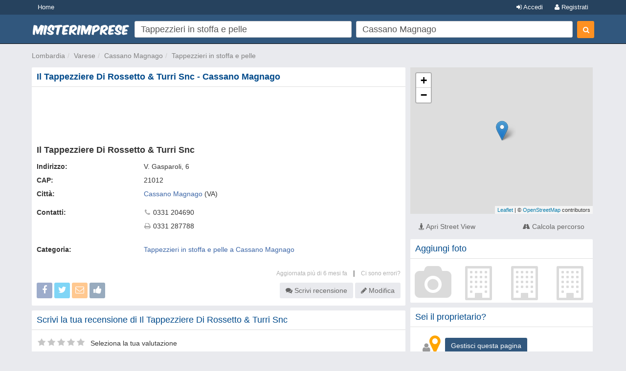

--- FILE ---
content_type: text/html; charset=UTF-8
request_url: https://www.misterimprese.it/lombardia/varese/cassano-magnago/tappezzieri-in-stoffa-e-pelle/254164.html
body_size: 10605
content:
<!DOCTYPE html>
<html lang="it">
  <head>
    <meta http-equiv="Content-Type" content="text/html; charset=UTF-8">
    <meta http-equiv="X-UA-Compatible" content="IE=edge">
    <meta name="viewport" content="width=device-width, initial-scale=1, maximum-scale=1">
    <title>▷ Il Tappezziere Di Rossetto & Turri Snc a Cassano Magnago (21012) - Tappezzieri in stoffa e pelle</title>
    <meta name="description" content="Tutte le Informazioni su Il Tappezziere Di Rossetto &amp; Turri Snc a Cassano Magnago (21012) - Tappezzieri in stoffa e pelle - Indirizzo, Numero di Telefono, CAP, Mappa e Altre Info Utili su MisterImprese!" />
    <meta name="keywords" content="Il Tappezziere Di Rossetto &amp; Turri Snc, Cassano Magnago, Tappezzieri in stoffa e pelle, V. Gasparoli, 6, 21012, Indirizzo, Numero di Telefono, Numero Telefonico, CAP, Mappa" />
    <meta property="og:title" content="▷ Il Tappezziere Di Rossetto & Turri Snc a Cassano Magnago (21012) - Tappezzieri in stoffa e pelle" />
    <meta property="og:url" content="https://www.misterimprese.it/lombardia/varese/cassano-magnago/tappezzieri-in-stoffa-e-pelle/254164.html" />
    <meta property="og:description" content="Tutte le Informazioni su Il Tappezziere Di Rossetto & Turri Snc a Cassano Magnago (21012) - Tappezzieri in stoffa e pelle - Indirizzo, Numero di Telefono, CAP, Mappa e Altre Info Utili su MisterImprese!" />
    <meta property="og:image" content="https://www.misterimprese.it/images/misterimprese.png" />
    <link rel="canonical" href="https://www.misterimprese.it/lombardia/varese/cassano-magnago/tappezzieri-in-stoffa-e-pelle/254164.html" />
    <script type="text/javascript" async=true>
(function() {
var host = window.location.hostname;
var element = document.createElement('script');
var firstScript = document.getElementsByTagName('script')[0];
var url = 'https://cmp.inmobi.com'
.concat('/choice/', 'pRRGuSxs54qRF', '/', host, '/choice.js?tag_version=V3');
var uspTries = 0;
var uspTriesLimit = 3;
element.async = true;
element.type = 'text/javascript';
element.src = url;
 
firstScript.parentNode.insertBefore(element, firstScript);
 
function makeStub() {
var TCF_LOCATOR_NAME = '__tcfapiLocator';
var queue = [];
var win = window;
var cmpFrame;
 
function addFrame() {
var doc = win.document;
var otherCMP = !!(win.frames[TCF_LOCATOR_NAME]);
 
if (!otherCMP) {
if (doc.body) {
var iframe = doc.createElement('iframe');
 
iframe.style.cssText = 'display:none';
iframe.name = TCF_LOCATOR_NAME;
doc.body.appendChild(iframe);
} else {
setTimeout(addFrame, 5);
}
}
return !otherCMP;
}
 
function tcfAPIHandler() {
var gdprApplies;
var args = arguments;
 
if (!args.length) {
return queue;
} else if (args[0] === 'setGdprApplies') {
if (
args.length > 3 &&
args[2] === 2 &&
typeof args[3] === 'boolean'
) {
gdprApplies = args[3];
if (typeof args[2] === 'function') {
args[2]('set', true);
}
}
} else if (args[0] === 'ping') {
var retr = {
gdprApplies: gdprApplies,
cmpLoaded: false,
cmpStatus: 'stub'
};
 
if (typeof args[2] === 'function') {
args[2](retr);
}
} else {
if(args[0] === 'init' && typeof args[3] === 'object') {
args[3] = Object.assign(args[3], { tag_version: 'V3' });
}
queue.push(args);
}
}
 
function postMessageEventHandler(event) {
var msgIsString = typeof event.data === 'string';
var json = {};
 
try {
if (msgIsString) {
json = JSON.parse(event.data);
} else {
json = event.data;
}
} catch (ignore) {}
 
var payload = json.__tcfapiCall;
 
if (payload) {
window.__tcfapi(
payload.command,
payload.version,
function(retValue, success) {
var returnMsg = {
  __tcfapiReturn: {
    returnValue: retValue,
    success: success,
    callId: payload.callId
  }
};
if (msgIsString) {
  returnMsg = JSON.stringify(returnMsg);
}
if (event && event.source && event.source.postMessage) {
  event.source.postMessage(returnMsg, '*');
}
},
payload.parameter
);
}
}
 
while (win) {
try {
if (win.frames[TCF_LOCATOR_NAME]) {
cmpFrame = win;
break;
}
} catch (ignore) {}
 
if (win === window.top) {
break;
}
win = win.parent;
}
if (!cmpFrame) {
addFrame();
win.__tcfapi = tcfAPIHandler;
win.addEventListener('message', postMessageEventHandler, false);
}
};
 
makeStub();
 
function makeGppStub() {
const CMP_ID = 10;
const SUPPORTED_APIS = [
'2:tcfeuv2',
'6:uspv1',
'7:usnatv1',
'8:usca',
'9:usvav1',
'10:uscov1',
'11:usutv1',
'12:usctv1'
];
 
window.__gpp_addFrame = function (n) {
if (!window.frames[n]) {
if (document.body) {
var i = document.createElement("iframe");
i.style.cssText = "display:none";
i.name = n;
document.body.appendChild(i);
} else {
window.setTimeout(window.__gpp_addFrame, 10, n);
}
}
};
window.__gpp_stub = function () {
var b = arguments;
__gpp.queue = __gpp.queue || [];
__gpp.events = __gpp.events || [];
 
if (!b.length || (b.length == 1 && b[0] == "queue")) {
return __gpp.queue;
}
 
if (b.length == 1 && b[0] == "events") {
return __gpp.events;
}
 
var cmd = b[0];
var clb = b.length > 1 ? b[1] : null;
var par = b.length > 2 ? b[2] : null;
if (cmd === "ping") {
clb(
{
gppVersion: "1.1", // must be “Version.Subversion”, current: “1.1”
cmpStatus: "stub", // possible values: stub, loading, loaded, error
cmpDisplayStatus: "hidden", // possible values: hidden, visible, disabled
signalStatus: "not ready", // possible values: not ready, ready
supportedAPIs: SUPPORTED_APIS, // list of supported APIs
cmpId: CMP_ID, // IAB assigned CMP ID, may be 0 during stub/loading
sectionList: [],
applicableSections: [-1],
gppString: "",
parsedSections: {},
},
true
);
} else if (cmd === "addEventListener") {
if (!("lastId" in __gpp)) {
__gpp.lastId = 0;
}
__gpp.lastId++;
var lnr = __gpp.lastId;
__gpp.events.push({
id: lnr,
callback: clb,
parameter: par,
});
clb(
{
eventName: "listenerRegistered",
listenerId: lnr, // Registered ID of the listener
data: true, // positive signal
pingData: {
  gppVersion: "1.1", // must be “Version.Subversion”, current: “1.1”
  cmpStatus: "stub", // possible values: stub, loading, loaded, error
  cmpDisplayStatus: "hidden", // possible values: hidden, visible, disabled
  signalStatus: "not ready", // possible values: not ready, ready
  supportedAPIs: SUPPORTED_APIS, // list of supported APIs
  cmpId: CMP_ID, // list of supported APIs
  sectionList: [],
  applicableSections: [-1],
  gppString: "",
  parsedSections: {},
},
},
true
);
} else if (cmd === "removeEventListener") {
var success = false;
for (var i = 0; i < __gpp.events.length; i++) {
if (__gpp.events[i].id == par) {
__gpp.events.splice(i, 1);
success = true;
break;
}
}
clb(
{
eventName: "listenerRemoved",
listenerId: par, // Registered ID of the listener
data: success, // status info
pingData: {
  gppVersion: "1.1", // must be “Version.Subversion”, current: “1.1”
  cmpStatus: "stub", // possible values: stub, loading, loaded, error
  cmpDisplayStatus: "hidden", // possible values: hidden, visible, disabled
  signalStatus: "not ready", // possible values: not ready, ready
  supportedAPIs: SUPPORTED_APIS, // list of supported APIs
  cmpId: CMP_ID, // CMP ID
  sectionList: [],
  applicableSections: [-1],
  gppString: "",
  parsedSections: {},
},
},
true
);
} else if (cmd === "hasSection") {
clb(false, true);
} else if (cmd === "getSection" || cmd === "getField") {
clb(null, true);
}
//queue all other commands
else {
__gpp.queue.push([].slice.apply(b));
}
};
window.__gpp_msghandler = function (event) {
var msgIsString = typeof event.data === "string";
try {
var json = msgIsString ? JSON.parse(event.data) : event.data;
} catch (e) {
var json = null;
}
if (typeof json === "object" && json !== null && "__gppCall" in json) {
var i = json.__gppCall;
window.__gpp(
i.command,
function (retValue, success) {
var returnMsg = {
  __gppReturn: {
    returnValue: retValue,
    success: success,
    callId: i.callId,
  },
};
event.source.postMessage(msgIsString ? JSON.stringify(returnMsg) : returnMsg, "*");
},
"parameter" in i ? i.parameter : null,
"version" in i ? i.version : "1.1"
);
}
};
if (!("__gpp" in window) || typeof window.__gpp !== "function") {
window.__gpp = window.__gpp_stub;
window.addEventListener("message", window.__gpp_msghandler, false);
window.__gpp_addFrame("__gppLocator");
}
};
 
makeGppStub();
 
var uspStubFunction = function() {
var arg = arguments;
if (typeof window.__uspapi !== uspStubFunction) {
setTimeout(function() {
if (typeof window.__uspapi !== 'undefined') {
window.__uspapi.apply(window.__uspapi, arg);
}
}, 500);
}
};
 
var checkIfUspIsReady = function() {
uspTries++;
if (window.__uspapi === uspStubFunction && uspTries < uspTriesLimit) {
console.warn('USP is not accessible');
} else {
clearInterval(uspInterval);
}
};
 
if (typeof window.__uspapi === 'undefined') {
window.__uspapi = uspStubFunction;
var uspInterval = setInterval(checkIfUspIsReady, 6000);
}
})();
</script>    <link rel="shortcut icon" href="https://s3-eu-west-1.amazonaws.com/cdn.misterimprese.it/images/favicon.ico" type="image/x-icon">
    <link rel="stylesheet" href="//maxcdn.bootstrapcdn.com/bootstrap/3.3.2/css/bootstrap.min.css" />
    <link rel="stylesheet" href="https://maxcdn.bootstrapcdn.com/font-awesome/4.3.0/css/font-awesome.min.css" />
    <link rel="stylesheet" href="/css/bootstrap.css" />
    <link rel="stylesheet" href="/css/style.min.css?v=1" />
        <script></script>
    <script>
      (function(i,s,o,g,r,a,m){i['GoogleAnalyticsObject']=r;i[r]=i[r]||function(){
      (i[r].q=i[r].q||[]).push(arguments)},i[r].l=1*new Date();a=s.createElement(o),
      m=s.getElementsByTagName(o)[0];a.async=1;a.src=g;m.parentNode.insertBefore(a,m)
      })(window,document,'script','//www.google-analytics.com/analytics.js','ga');
      ga('set', 'anonymizeIp', true);
      ga('create', 'UA-4747886-1', 'auto');
      ga('send', 'pageview');
    </script>
    <script async src="https://www.googletagmanager.com/gtag/js?id=G-3DDJB29YHG"></script>
    <script>
      window.dataLayer = window.dataLayer || [];
      function gtag(){dataLayer.push(arguments);}
      gtag('js', new Date());
      gtag('config', 'G-3DDJB29YHG');
    </script>
    <style>
      body.wide section.container {
        max-width: none;
        padding: 0;
        width: 100%;
      }
      .user-premium .header-left{
        width: 310px;
      }
      

      .resp-dett-top { width: 100%; height: 100px; margin-top:10px; margin-bottom:10px; }
      .resp-dett-mid { margin: 0; padding-top:0;}
      @media(min-width: 375px) { .resp-dett-top { width: 375px; height: 100px; } }
      @media(min-width: 450px) { .resp-dett-top { width: 450px; height: 100px; } }
      @media(min-width: 590px) { .resp-dett-top { width: 590px; height: 100px; } }
      @media(min-width: 768px) { .resp-dett-top { width: 730px; height: 90px; } }
      @media(min-width: 992px) { .resp-dett-top { width: 633px; height: 90px; } }
      @media(min-width: 1200px) { .resp-dett-top { width: 764px; height: 90px; } }

       .form-control{border: 1px solid #cecece;}    </style>
  </head>
  <body id="company"  class="details company">
    <header id="topHead" class="navbar navbar-inverse navbar-fixed-top blue" data-role="navigation">
      <div id="topMenu" class="hidden-xs" style="height:30px; background:#26425E;margin-bottom:5px">
        <div class="container" style="color:white">
          <a href="/" class="btn btn-blue btn-blue-top left">Home</a>
      <a  data-NOtag="facebox" href="/user/register" rel="nofollow"
      class="btn btn-blue btn-blue-top right"><i class="fa fa-user"></i> Registrati</a>
      <a  data-tag="facebox" href="/user/login?view=modal&amp;ref=https%3A%2F%2Fwww.misterimprese.it%2Flombardia%2Fvarese%2Fcassano-magnago%2Ftappezzieri-in-stoffa-e-pelle%2F254164.html"
      rel="nofollow" class="btn btn-blue btn-blue-top right"><i class="fa fa-sign-in"></i> Accedi</a>
              </div>
      </div>
      <div class="container">
        <div class="navbar-header">
          <button type="button" class="navbar-toggle btn-success" data-toggle="collapse" data-target=".navbar-search"><i class="fa fa-search"></i></button>
          <button type="button" class="navbar-toggle btn-success" data-toggle="collapse" data-target=".navbar-user"><i class="fa fa-reorder"></i></button>
          <a class="navbar-brand visible-xs" href="https://www.misterimprese.it"><img class="nav-logo" 
                alt="MisterImprese" src="https://s3-eu-west-1.amazonaws.com/cdn.misterimprese.it/images/mi-200x30.png"  style="max-width:250px"></a>
        </div>
      </div>
      <div class="container hidden-xs">
          <div class="header-left">
              <a class="nav-logo" href="https://www.misterimprese.it"><img src="https://s3-eu-west-1.amazonaws.com/cdn.misterimprese.it/images/mi-200x30.png" alt="MisterImprese"></a>
          </div>
          <div class="header-right">
            
        <div class="form-wrap">
        <form id="formsearch" method="get" action="/search" class="navbar-form navbar-right" autocomplete="OFF" onsubmit="return checkFormSearch(this);">
            <div class="form-left">
                <div class="input-wrap">
                    <table class="table-form">
                        <tbody><tr>
                            <td>
                <div class="inpwrap">
                                <span role="status" aria-live="polite" class="ui-helper-hidden-accessible"></span>
                                <input type="text" value="Tappezzieri in stoffa e pelle" id="what" class="input-form form-control what" placeholder="Cosa cerchi?" name="what"><i class="fa fa-times-circle"></i>
                            </div>
                            </td>
                            <td>
                <div class="inpwrap">
                                <input type="text" value="Cassano Magnago" id="where" class="input-form form-control where" placeholder="Dove?" name="where"><i class="fa fa-times-circle"></i>
                            </div>
                            </td>

                        </tr>
                    </tbody></table>
                </div>
            </div>
            <div class="form-right">
                <button id="submit-search" class="btn btn-primary" type="submit"><i class="fa fa-search"></i></button>
            </div>
        </form>
        </div>
                    </div>
      </div>
    </header>
      <div id="maincontainer" >
        <div class="visible-xs" style="position: fixed;top: 50px;z-index: 3333;width: 100%;background: #fff;">
          <div class="navbar-collapse navbar-search collapse">
            
        <div class="form-wrap-home">
        <form id="formsearchhome" method="get" action="/search" 
        class="navbar-right" autocomplete="OFF" onsubmit="return checkFormSearch(this);">
        <div class="inpwrap"><input type="text" value="Tappezzieri in stoffa e pelle" id="what-xs"  class="input-form form-control what"  placeholder="Cosa cerchi?" name="what"></div>
        <div class="inpwrap"><input type="text" value="Cassano Magnago" id="where-xs" class="input-form form-control where" placeholder="Dove?" name="where"></div>
        <button id="submit-search-xs" class="btn btn-primary submit" type="submit">Cerca</button>
        </form>
        </div>          </div>
          <div class="navbar-collapse navbar-user collapse">    
              <div class="minimenu">
                  <a class="btn btn-blue"  data-tag="facebox" href="/user/login?view=modal&ref=https%3A%2F%2Fwww.misterimprese.it%2Flombardia%2Fvarese%2Fcassano-magnago%2Ftappezzieri-in-stoffa-e-pelle%2F254164.html" rel="nofollow">Accedi</a>
      <a class="btn btn-blue" data-NOtag="facebox" href="/user/register" rel="nofollow"><b>Registrati</b></a>
      <a href="/premium/?ref=mobile_top"  class="btn"
             style="background:gold;color:#31577d;font-size: 15px;padding: 6px 22px ;
             width: 100%; display: block; text-align: center;margin-top: -3px;margin-bottom: 5px;
             font-weight: bold;letter-spacing: 1px;box-sizing: border-box;">ATTIVA PREMIUM</a>
                               </div>
              </div>
          </div>
        <div class="container"><ul class="breadcrumb navbar-left"><li><span><a data-trk="breadcrumb" data-skpa="1" href="/lombardia">Lombardia</a></span></li><li><span><a data-trk="breadcrumb" data-skpa="1" href="/lombardia/varese">Varese</a></span></li><li><span><a data-trk="breadcrumb" data-skpa="1" href="/lombardia/varese/cassano-magnago">Cassano Magnago</a></span></li><li><span><a data-trk="breadcrumb" data-skpa="1" href="/lombardia/varese/cassano-magnago/tappezzieri-in-stoffa-e-pelle.html">Tappezzieri in stoffa e pelle</a></span></li></ul></div><div class="container"><div class="col-md-8 col-main" role="main"><div itemtype="https://schema.org/LocalBusiness" itemscope><meta itemprop="priceRange" content="€"><div  class="box nopadding"><div class="top"><h1>Il Tappezziere Di Rossetto & Turri Snc - Cassano Magnago</h1></div><div class="cont">
      <script async src="//pagead2.googlesyndication.com/pagead/js/adsbygoogle.js"></script>
	<ins class="adsbygoogle resp-dett-top" style="display:inline-block" 
	data-ad-client="pub-2783404698413455" data-ad-slot="5794464660" data-full-width-responsive="true"></ins>
      <script>(adsbygoogle = window.adsbygoogle || []).push({});</script><div id="companyDetails"><h2><span itemprop="name">Il Tappezziere Di Rossetto & Turri Snc</span></h2><div class="row"><div itemprop="address" itemscope itemtype="https://schema.org/PostalAddress"><div class="col-sm-3 hidden-xs"><b>Indirizzo:</b></div><div class="col-sm-9 col-xs-12"><span itemprop="streetAddress">V. Gasparoli, 6</span></div><div class="col-sm-3 hidden-xs"><b>CAP:</b></div><div class="col-sm-9 col-xs-12"><span itemprop="postalCode">21012</span></div><div class="col-sm-3 hidden-xs"><b>Città:</b></div><div class="col-sm-9 col-xs-12"><a href="/lombardia/varese/cassano-magnago">
    <meta itemprop="addressLocality" content="Cassano Magnago"/>Cassano Magnago</a> (VA)</div><meta itemProp="addressCountry" content="IT" /><meta itemProp="addressRegion" content="Lombardia"/></div><div class="col-xs-12 space"></div><div class="col-sm-3 hidden-xs"><b>Contatti:</b></div>
            <div class="col-sm-9 col-xs-12"> <div><span class="ddIcon"><i class="fa fa-phone"></i></span> <span itemprop="telephone">0331 204690</span></div><div><span class="ddIcon"><i class="fa fa-print"></i></span> <span itemprop="faxNumber">0331 287788</span></div></div><div class="col-xs-12 space"></div><div class="visible-xs col-xs-12"><a class="btn btn-default btn-block" href="tel:0331204690"><i class="fa fa-phone"></i> Chiama</a></div><div class="hidden-xs"><div class="col-xs-12 space"></div></div><div><div class="col-sm-3 hidden-xs"><b>Categoria:</b></div><div class="col-sm-9 col-xs-12"><a href="/lombardia/varese/cassano-magnago/tappezzieri-in-stoffa-e-pelle.html">Tappezzieri in stoffa e pelle a Cassano Magnago</a><br></div></div><div class="col-xs-12 space"></div>
      </div> 
      <div class="linkToThis hidden-xs"><div class="reportCont"> <span id="report"><a title="740046">Aggiornata più di 6 mesi fa</a> &nbsp; | &nbsp;  <a rel="nofollow" data-tag="facebox" href="/report/company/PjFJk21vhis">Ci sono errori?</a></span></div></div>

      <button type="button" class="buttonOptions btn btn-gray visible-xs" data-toggle="collapse" data-target=".shareButtonsCont"><i class="fa fa-reorder"></i> Opzioni</button>
      <div class="shareButtonsCont navbar-collapse collapse">
      <div class="shareButtons">
      <!-- a target="_blank" onclick="return winOpen(480, 450,'https://plus.google.com/share?url='+encodeURIComponent(document.URL))" ><span class="btn google_share buttonShare"><i class="fa fa-google-plus"></i></span></a -->
      <a target="_blank" onclick="return winOpen(480, 450,'https://www.facebook.com/sharer/sharer.php?u='+encodeURIComponent(document.URL))" ><span class="btn facebook_share  buttonShare"><i class="fa fa-facebook"></i></span></a>
      <a target="_blank" onclick="return winOpen(480, 450,'https://twitter.com/share?url='+encodeURIComponent(document.URL))" ><span class="btn twitter_share  buttonShare "><i class="fa fa-twitter"></i></span></a>
      <a id="shareComp"><span class="btn btn-primary buttonShare"><i class="fa fa-envelope-o"></i></span></a>
      <a rel="nofollow"  href="/user/register?view=modal&ref=https%3A%2F%2Fwww.misterimprese.it%2Flombardia%2Fvarese%2Fcassano-magnago%2Ftappezzieri-in-stoffa-e-pelle%2F254164.html" data-tag="facebox" 
      title=""><span class="btn btn-blue buttonShare"><i class="fa fa-thumbs-up"></i></span></a>

      </div>
      <div class="actionButtons">
      <a id="owner" style="display:none;opacity:0" data-tag="facebox" href="/company/owner/PjFJk21vhis" class="btn btn-gray"><i class="fa fa-user"></i> Owner</span></a> <a class="scrollto" data-scrollto="write_review" ><span class="btn btn-gray"><i class="fa fa-comments"></i>  Scrivi recensione</span></a> <a class="visible-xs" rel="nofollow" href="/report/company/PjFJk21vhis"><span class="btn btn-gray"><i class="fa fa-exclamation-sign"></i> Ci sono errori?</span></a>
      
      <a onclick="location.href='/company/edit/PjFJk21vhis'" rel="nofollow"><span class="btn btn-gray"><i class="fa fa-pencil"></i> Modifica</span></a>
  	  
      </div>

         </div></div><div itemprop="geo" itemscope itemtype="https://schema.org/GeoCoordinates"><meta itemprop="latitude" content="45.6712988" /><meta itemprop="longitude" content="8.8275712" /></div>    <meta itemprop="url" content="https://www.misterimprese.it/lombardia/varese/cassano-magnago/tappezzieri-in-stoffa-e-pelle/254164.html" />
    <meta itemprop="image" content="https://www.misterimprese.it/images/misterimprese.png" />
<div id="shareCompany" class="hide"><div  class="box nopadding"><div class="top"><i class="fa fa-group"></i> Invia a un amico</div><div class="cont"><div>
            <form class="shareform" autocomplete="off" onsubmit="return false">
            <div class="middleDiv">Completa i campi sottostanti per condividere questa attività<br/><br/>
            <div class="hide-ie">La tua email</div>
            <input  class="form-control" type="text" id="emailfrom" name="emailfrom"  value="" placeholder="La tua email"/><p class="bg-danger hide" >Inserisci un indirizzo email</p><br/>
            <div class="hide-ie">Email della persona a cui vuoi inviare il messaggio</div>
            <input  class="form-control" type="text" id="emailto"   name="emailto"   value="" placeholder="Email della persona a cui vuoi inviare il messaggio"/><p class="bg-danger hide">Inserisci un indirizzo email</p><br/>
            <input type="hidden" name="urlcomp"  value="https://www.misterimprese.it/lombardia/varese/cassano-magnago/tappezzieri-in-stoffa-e-pelle/254164.html">
            <input type="hidden" name="name" value="Il Tappezziere Di Rossetto & Turri Snc">
            <input type="hidden" name="addr" value="V. Gasparoli, 6 21012 Cassano Magnago">
            <input type="hidden" name="city" value="Cassano Magnago">
            <input type="hidden" name="cat" value="Tappezzieri in stoffa e pelle">
            <input type="hidden" name="cat_id" value="1451">
            <input type="hidden" name="city_id" value="1390">
            <input type="hidden" name="comp_id" value="254164">
            <input type="hidden" name="urlcity" value="https://www.misterimprese.it/lombardia/varese/cassano-magnago/tappezzieri-in-stoffa-e-pelle.html">

            </div>
            <div class="emailsent" style="display:none">
            <div class="bg-success middleDiv"><h4>Email inviata</h4></div>
            </div>
            <div class="bottomBar">
            <input id="sendShare" type="button" value="Invia" class="btn btn-primary">
            <input type="hidden" name="send" value="1">
            </div>
            </form>
            </div>
            <div class="linecl"></div></div></div></div><div id="uploadphoto" class="hide"><div  class="box nopadding"><div class="top">Carica foto</div><div class="cont">

            <div class="formupload">
            <form id="uploadImg" action="/ajax/upload-photo.php" method="post" enctype="multipart/form-data">
            <div class="middleDiv">
            <div class="progress hide-me"><div class="progress-bar" role="progressbar" aria-valuemin="0" aria-valuemax="100" style=""></div></div>
            <input type="file" accept="image/*" id="photo" name="photo" style="opacity: 0">
            <input type="hidden" name="encryptedID" value="PjFJk21vhis" />
            <span class="uptext">Clicca sul pulsante per scegliere la foto che vuoi caricare.</span>
            </div>
            <div class="bottomBar"><button type="button" id="upload" class="btn btn-primary pull-right">Scegli una foto</button>
            <div class="linecl"></div></div>
            </form>

            </div><div class="linecl"></div></div></div></div><div class="linecl"></div></div></div><div id="openingSmall"></div><div id="mapXS" class="visible-xs" style="height:10px"></div><div id="review_pos"></div><div  id="reviewCont" class="box"><div class="top"><h4><span id="write_review">Scrivi la tua recensione di Il Tappezziere Di Rossetto & Turri Snc</span></h4></div><div class="cont"><div class="col-xs-12"><div id="formReview">
      <form id="reviewform" method="post" action="/review/new/PjFJk21vhis" onsubmit="if(!checkFormReview()){return false} else {return true}">
      <input type="hidden" name="review[notify]" value="1" />
      <div style="display:none"><input type="text" name="email" value="" /><input type="text" name="name" value="" /></div>
      <div class="StarCont">
      <div id="StarBackground" >
      <ul class="StarRating">
      <li id="currentStarRating" class="currentStarRating" style="width: 0px; padding: 0;">
      <input id="comp_rating" name="review[rating]" type="hidden" value="" /></li>
      <li><a class="stars-1" href="#" onclick="rate('1'); return false;" title="Clicca per assegnare 1 stelle su 5">1</a></li>
      <li><a class="stars-2" href="#" onclick="rate('2'); return false;" title="Clicca per assegnare 2 stelle su 5">2</a></li>
      <li><a class="stars-3" href="#" onclick="rate('3'); return false;" title="Clicca per assegnare 3 stelle su 5">3</a></li>
      <li><a class="stars-4" href="#" onclick="rate('4'); return false;" title="Clicca per assegnare 4 stelle su 5">4</a></li>
      <li><a class="stars-5" href="#" onclick="rate('5'); return false;" title="Clicca per assegnare 5 stelle su 5">5</a></li>
      </ul>
      </div>
      Seleziona la tua valutazione
      </div>
      <div class="bg-danger hide" id="comp_rating_error"><i class="fa fa-exclamation-circle"></i> Specifica la tua valutazione selezionando il numero di stelline desiderato</div>

      <textarea name="review[reviewBody]" id="comp_review" class="placeholder" rows="2"></textarea>
      <div class="bg-danger hide" id="comp_review_error" ><i class="fa fa-exclamation-circle"></i> La recensione deve essere lunga almeno 15 caratteri</div>

      <button type="submit" class="btn btn-primary"><i class="fa fa-comments"></i> Pubblica recensione</button>
      </form></div></div><div class="linecl"></div></div></div><div id="photoSmall"></div>
      <script async src="//pagead2.googlesyndication.com/pagead/js/adsbygoogle.js"></script>
	<ins class="adsbygoogle resp-dett-top resp-dett-mid" style="display:inline-block" 
	data-ad-client="pub-2783404698413455" data-ad-slot="7131597066" data-full-width-responsive="true"></ins>
      <script>(adsbygoogle = window.adsbygoogle || []).push({});</script>
    <style>
    
    .premium .cont:hover {background: gold}
    .premium .info {
      color : #555;
      font-size: 12px;
      float: right;
      cursor: pointer;
    }
    .premium .box-company{
      border-left: none;
      padding-left: 10px;
    }
    .premium .comp{
      font-size: 18px;
    }
    .premium .bphoto{
      color: #333;
    }
    .premium .photoCompList {
      background: gold;
  }

    .premium:hover .photoCompList {
      background: #fff;
  }
    </style><div class="premium" id="premium"></div><div  class="box nopadding nobackground"><div class="top"><h4>Ti potrebbero interessare</h4></div><div class="cont"><div class="list-wrapper no-margin"><div  class="box nopadding"><div class="cont">
        <div class="box-company">
            <div class="b-right">
                
                <div class="photoMobile visible-xs">
                <i class="fa fa-building-o fa-3x bphoto"></i>
                </div>
            </div>
            <div class="photoCompList hidden-xxs">
            <i class="fa fa-building-o fa-3x bphoto"></i>
            
            </div>
            
            <div class="company-data" >
                <div><a class="bold" href="/lombardia/varese/cassano-magnago/tappezzieri-in-stoffa-e-pelle/254165.html" target="_blank"  title="Rossetto &amp; Turri Tappezziere Il Tappezziere Di Rossetto &amp; Turri (s.n.c.) - scheda impresa">Rossetto & Turri Tappezziere Il Tappezziere Di Rossetto & Turri (s.n.c.)</a></div>
                <div    >
                    <div><span >Via Gasparoli Giovanni, 6/C</span></div>
                    <div><span >21012</span> <span >Cassano Magnago</span></div>
                </div>
                
            </div>
        </div><div class="linecl"></div></div></div><div  class="box nopadding"><div class="cont">
        <div class="box-company">
            <div class="b-right">
                
                <div class="photoMobile visible-xs">
                <i class="fa fa-building-o fa-3x bphoto"></i>
                </div>
            </div>
            <div class="photoCompList hidden-xxs">
            <i class="fa fa-building-o fa-3x bphoto"></i>
            
            </div>
            
            <div class="company-data" >
                <div><a class="bold" href="/lombardia/varese/olgiate-olona/tappezzieri-in-stoffa-e-pelle/268291.html" target="_blank"  title="Delco Di Del Carro e Colombo - scheda impresa">Delco Di Del Carro e Colombo</a></div>
                <div    >
                    <div><span >Via Alfieri Vittorio, 7</span></div>
                    <div><span >21057</span> <span >Olgiate Olona</span></div>
                </div>
                
            </div>
        </div><div class="linecl"></div></div></div><div  class="box nopadding"><div class="cont">
        <div class="box-company">
            <div class="b-right">
                
                <div class="photoMobile visible-xs">
                <i class="fa fa-building-o fa-3x bphoto"></i>
                </div>
            </div>
            <div class="photoCompList hidden-xxs">
            <i class="fa fa-building-o fa-3x bphoto"></i>
            
            </div>
            
            <div class="company-data" >
                <div><a class="bold" href="/lombardia/varese/cassano-magnago/tappezzieri-in-stoffa-e-pelle/254166.html" target="_blank"  title="Venegoni Giuseppe - scheda impresa">Venegoni Giuseppe</a></div>
                <div    >
                    <div><span >Via Speri Tito, 7</span></div>
                    <div><span >21012</span> <span >Cassano Magnago</span></div>
                </div>
                
            </div>
        </div><div class="linecl"></div></div></div><div  class="box nopadding"><div class="cont">
        <div class="box-company">
            <div class="b-right">
                
                <div class="photoMobile visible-xs">
                <i class="fa fa-building-o fa-3x bphoto"></i>
                </div>
            </div>
            <div class="photoCompList hidden-xxs">
            <i class="fa fa-building-o fa-3x bphoto"></i>
            
            </div>
            
            <div class="company-data" >
                <div><a class="bold" href="/lombardia/varese/gallarate/tappezzieri-in-stoffa-e-pelle/261126.html" target="_blank"  title="Reina Alda - scheda impresa">Reina Alda</a></div>
                <div    >
                    <div><span >Via Introini, 21</span></div>
                    <div><span >21013</span> <span >Gallarate</span></div>
                </div>
                
            </div>
        </div><div class="linecl"></div></div></div><div  class="box nopadding"><div class="cont">
        <div class="box-company">
            <div class="b-right">
                
                <div class="photoMobile visible-xs">
                <i class="fa fa-building-o fa-3x bphoto"></i>
                </div>
            </div>
            <div class="photoCompList hidden-xxs">
            <i class="fa fa-building-o fa-3x bphoto"></i>
            
            </div>
            
            <div class="company-data" >
                <div><a class="bold" href="/lombardia/varese/gallarate/tappezzieri-in-stoffa-e-pelle/2518550.html" target="_blank"  title="Bertazzo Marco - scheda impresa">Bertazzo Marco</a></div>
                <div    >
                    <div><span >Viale Milano, 145</span></div>
                    <div><span >21013</span> <span >Gallarate</span></div>
                </div>
                
            </div>
        </div><div class="linecl"></div></div></div><div  class="box nopadding"><div class="cont">
        <div class="box-company">
            <div class="b-right">
                
                <div class="photoMobile visible-xs">
                <i class="fa fa-building-o fa-3x bphoto"></i>
                </div>
            </div>
            <div class="photoCompList hidden-xxs">
            <i class="fa fa-building-o fa-3x bphoto"></i>
            
            </div>
            
            <div class="company-data" >
                <div><a class="bold" href="/lombardia/varese/gallarate/tappezzieri-in-stoffa-e-pelle/261123.html" target="_blank"  title="Bassan Tappezziere In Stoffa Di Bassan Fabrizio - scheda impresa">Bassan Tappezziere In Stoffa Di Bassan Fabrizio</a></div>
                <div    >
                    <div><span >Via Torino, 11</span></div>
                    <div><span >21013</span> <span >Gallarate</span></div>
                </div>
                
            </div>
        </div><div class="linecl"></div></div></div></div><div class="linecl"></div></div></div>
    <style>
      .company-faq h2 {
        border: 1px solid #dedede;
        padding: 10px;
        border-radius: 5px;
        cursor:pointer;
        background: #fff;
        position: relative;
        padding-right: 40px;
      }
      .company-faq h3{
        padding: 10px 5px;
        font-weight: bold;
        margin: 10px 0;
        font-size: 24px;
      }
      .faq-q span {
        position: absolute;
        right: 10px;
        font-size: 25px;
        top: 6px;
      }
      .company-faq .ans{
        padding: 10px;
        display:none;
      }
      .company-faq h2:hover{
        background: #dedede;
      }
      .company-faq .faq-cont{
        margin-bottom: 10px;
      }
      .company-faq ul {
        margin-left: 0;
        padding-left: 10px;
      }
      .company-faq .today{
        font-weight: normal;
      }
    </style>
    <div class="company-faq" itemscope itemtype="https://schema.org/FAQPage"><h3>Domande Frequenti</h3>
    <div class="faq-cont" itemscope itemprop="mainEntity" itemtype="https://schema.org/Question">
      <h2 class="faq-q" itemprop="name">Dove si trova Il Tappezziere Di Rossetto & Turri Snc? <span class="arr"><i class="fa fa-angle-down"></i><i class="fa fa-angle-up" style="display:none"></i></span></h2>
      <div class="ans" itemscope itemprop="acceptedAnswer" itemtype="https://schema.org/Answer">
        <div itemprop="text">Il Tappezziere Di Rossetto & Turri Snc si trova in V. Gasparoli, 6 - 21012 Cassano Magnago (VA).<br/>
      <a href="https://www.misterimprese.it/lombardia/varese/cassano-magnago/tappezzieri-in-stoffa-e-pelle/254164.html">Vedi tutte le informazioni su MisterImprese.it</a></div>
      </div>
    </div>
    <div class="faq-cont" itemscope itemprop="mainEntity" itemtype="https://schema.org/Question">
      <h2 class="faq-q" itemprop="name">Come posso contattare al telefono Il Tappezziere Di Rossetto & Turri Snc?  <span class="arr"><i class="fa fa-angle-down"></i><i class="fa fa-angle-up" style="display:none"></i></span></h2>
      <div class="ans" itemscope itemprop="acceptedAnswer" itemtype="https://schema.org/Answer">
        <div itemprop="text">Puoi contattare Il Tappezziere Di Rossetto & Turri Snc al numero di telefono <b>0331 204690</b>. 
        <br>Per tutti gli altri contatti visita <a href="https://www.misterimprese.it/lombardia/varese/cassano-magnago/tappezzieri-in-stoffa-e-pelle/254164.html">Il Tappezziere Di Rossetto & Turri Snc su Misterimprese</a>.</div>
      </div>
    </div></div></div></div><div class="col-md-4 col-right" role="complementary"><div id="mapXL"><div  class="box nopadding nobackground"><div class="cont">
		<link rel="stylesheet" href="//cdnjs.cloudflare.com/ajax/libs/leaflet/1.2.0/leaflet.css" />
		<script src="//cdnjs.cloudflare.com/ajax/libs/leaflet/1.2.0/leaflet.js"></script>
	  <div id="map_canvas"  style="height:300px;"></div>
      <div style="padding: 10px 5px 0">
      <a   class="btn btn-gray pull-left" href="https://www.google.com/maps/@?api=1&map_action=pano&viewpoint=45.6712988,8.8275712"  target="_blank" rel="nofollow"><i class="fa fa-street-view"></i> Apri Street View</a>
      <a   class="btn btn-gray pull-right" href="https://www.google.com/maps/dir/?api=1&destination=V.+Gasparoli%2C+6+21012+Cassano+Magnago" target="_blank" rel="nofollow"><i class="fa fa-road"></i> Calcola percorso</a>
      <div class="linecl"></div>
      </div><div class="linecl"></div></div></div></div><div  class="box hidden-xs nopadding"><div class="top"><h4>Aggiungi foto</h4></div><div class="cont"><div id="photoPreview"><div class="col-xs-3"><i class="fa fa-camera photoAdd" title="Aggiungi foto"></i></div> <div class="col-xs-3"><i class="fa fa-building-o addPhoto photoAdd" title="Aggiungi foto"></i></div> <div class="col-xs-3"><i class="fa fa-building-o addPhoto photoAdd" title="Aggiungi foto"></i></div> <div class="col-xs-3"><i class="fa fa-building-o addPhoto photoAdd" title="Aggiungi foto"></i></div> </div><div class="linecl"></div></div></div><div  class="box"><div class="top"><h4>Sei il proprietario?</h4></div><div class="cont"><div style="margin: 10px 0px 10px 20px;">
    <i class="fa fa-user" style="color: rgb(153, 153, 153); font-size: 20px; margin-right: -6px;"></i> <i class="fa fa-map-marker" style="color: orange; font-size: 40px;"></i>
    <a class="btn btn-blue" rel="nofollow" href="/company/edit/PjFJk21vhis?owner=yes" style="margin-top: -15px; margin-left: 5px;">Gestisci questa pagina</a></div><div class="linecl"></div></div></div><div  class="box nopadding"><div class="cont"><div class="ad-register linked">
        <img alt="Registra la tua impresa" src="https://s3-eu-west-1.amazonaws.com/cdn.misterimprese.it/images/mi-long-min.png">
        <span class="sp1">Aggiungi la tua impresa</span>
        <i class="fa fa-map-marker"></i>
        <span class="sp2">E&#39; gratis</span>
        <button class="btn btn-blue">REGISTRATI ORA</button>
        </div><div class="linecl"></div></div></div><div  class="box"><div class="top"><h4>Categorie correlate a Cassano Magnago</h4></div><div class="cont"><div class="col-xs-12"><div class="compRelated"><div class="r">13</div><div class="f"><a href="/lombardia/varese/cassano-magnago/geometri-studi.html" title="Geometri a Cassano Magnago">Geometri Cassano Magnago</a></div></div><div class="compRelated"><div class="r">11</div><div class="f"><a href="/lombardia/varese/cassano-magnago/idraulici-e-lattonieri.html" title="Idraulico a Cassano Magnago">Idraulico Cassano Magnago</a></div></div><div class="compRelated"><div class="r">9</div><div class="f"><a href="/lombardia/varese/cassano-magnago/agenzie-immobiliari.html" title="Agenzie immobiliari a Cassano Magnago">Agenzie immobiliari Cassano Magnago</a></div></div><div class="compRelated"><div class="r">8</div><div class="f"><a href="/lombardia/varese/cassano-magnago/supermercati-centri-commerciali-e-grandi-magazzini.html" title="Supermercati, centri commerciali a Cassano Magnago">Supermercati, centri commerciali Cassano Magnago</a></div></div><div class="compRelated"><div class="r">7</div><div class="f"><a href="/lombardia/varese/cassano-magnago/imbiancatura.html" title="Imbiancatura a Cassano Magnago">Imbiancatura Cassano Magnago</a></div></div></div><div class="linecl"></div></div></div></div></div>        <footer>
            <div class="container">
        	<p class="text-muted"><b>MisterImprese</b> Copyright &copy; 2009-2026 <br/>
        <a href="https://www.misterimprese.it/content/chi-siamo">Chi siamo</a> -
        <a href="https://www.misterimprese.it/content/terms">Condizioni generali di utilizzo</a> -
        <a href="https://www.misterimprese.it/content/privacy">Privacy - Cookies</a> -
        <a href="https://www.misterimprese.it/content/faq">Domande Frequenti</a>
        <br/></p>
            </div>
        </footer>
</div>
	<script></script>
  <script src="https://ajax.googleapis.com/ajax/libs/jquery/2.1.3/jquery.min.js"></script>
  <script src="https://maxcdn.bootstrapcdn.com/bootstrap/3.3.2/js/bootstrap.min.js"></script>
  <script src="/js/misterimprese-0111.min.js"></script>
  <script>var map = L.map("map_canvas").setView([45.6712988, 8.8275712], 16); var marker = L.marker([45.6712988, 8.8275712]).addTo(map); L.tileLayer("//{s}.tile.openstreetmap.org/{z}/{x}/{y}.png", {attribution: "&copy; <a href=\"//osm.org/copyright\">OpenStreetMap</a> contributors"}).addTo(map); var strings = {}; var SiteUrl = "https://www.misterimprese.it"; var photourl = "https://s3-eu-west-1.amazonaws.com/cdn.misterimprese.it/photo/"; var fbappid = "106736019149"; var comp_enc_id = "PjFJk21vhis"; var bigimg = "/o.jpg"; var pinimg = "/p.jpg"; var smallimg = "/t.jpg"; var ul = false; var is_user_comp = false; var name = "Il Tappezziere Di Rossetto & Turri Snc"; var TR = { "Photo description": "Descrizione della foto", "Delete photo" : "Elimina foto", "Save" : "Salva", "Cancel" : "Annulla", "Do you really want to delete this photo?" : "Vuoi davvero eliminare questa foto?", "Add photo" : "Aggiungi foto", "processing image..." : "Salvataggio in corso...", "Saved" : "Salvataggio riuscito", "Saving..." : "Attendere...", "Upload photos" : "Carica foto", "Choose a photo" : "Scegli una foto", "Click the button to choose the photo you want to upload." : "Clicca sul pulsante per scegliere la foto che vuoi caricare.", "What's this photo all about?" : "Aggiungi una descrizione di questa foto", "You liked this company, click to unlike" : "Hai fatto 'mi piace' su questa attività, fai click per annullare" }; if ( window.location.hash ) { var hash = window.location.hash, $hash = $(hash); $hash.removeAttr("id"); $hash.before("<div id=\""+hash.slice(1)+"\" class=\"hashlink\"></div>"); window.location.hash = hash; }  var revminlength = 15; $('#comp_review').val("Condividi la tua esperienza"); $('#comp_review').bind('click keyup',function(){ if ( $(this).hasClass('placeholder')){ $(this).attr('rows',6); $(this).removeClass('placeholder').val(''); } });  $.ajax({ url: "/ajax/premium.php", data: { q: "cSDAgRuaSxSMjiMSYSDug9RuaSxSMt1zSYSDAgRH3ZSxSgAmmFqquF3upuNp0gTssApFpmFZZFSe"}, success: function(result) { $("#premium").html(result); $("img.lazy").lazyload(); } });  $(".faq-q").on("click", function(){ var t = $(this).next(); $(".company-faq .fa-angle-up").hide(); $(".company-faq .fa-angle-down").show(); if (t.is(":visible")){ $(".company-faq .ans:visible").slideUp(); t.slideUp(); } else{ $(".company-faq .ans:visible").slideUp(); t.slideDown(); $(this).find("span i").toggle(); } }); </script>
      
<script>
   if (self == top) {
    document.documentElement.style.display = 'block'; 
    } else {
    top.location = self.location; 
   }
</script>
</body>
</html>


--- FILE ---
content_type: text/html; charset=utf-8
request_url: https://www.google.com/recaptcha/api2/aframe
body_size: 266
content:
<!DOCTYPE HTML><html><head><meta http-equiv="content-type" content="text/html; charset=UTF-8"></head><body><script nonce="GbfwYncyLs-c-PaaqCwMDA">/** Anti-fraud and anti-abuse applications only. See google.com/recaptcha */ try{var clients={'sodar':'https://pagead2.googlesyndication.com/pagead/sodar?'};window.addEventListener("message",function(a){try{if(a.source===window.parent){var b=JSON.parse(a.data);var c=clients[b['id']];if(c){var d=document.createElement('img');d.src=c+b['params']+'&rc='+(localStorage.getItem("rc::a")?sessionStorage.getItem("rc::b"):"");window.document.body.appendChild(d);sessionStorage.setItem("rc::e",parseInt(sessionStorage.getItem("rc::e")||0)+1);localStorage.setItem("rc::h",'1770029644259');}}}catch(b){}});window.parent.postMessage("_grecaptcha_ready", "*");}catch(b){}</script></body></html>